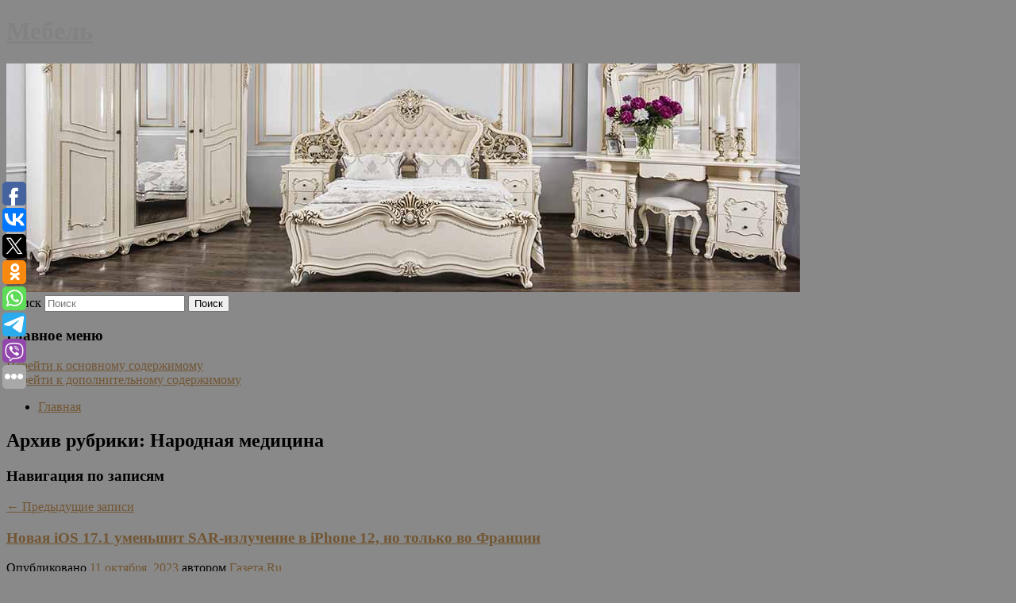

--- FILE ---
content_type: text/html; charset=UTF-8
request_url: https://mebelpenza-nn.ru/category/narodnaya-medicina/
body_size: 13716
content:
<!DOCTYPE html>
<!--[if IE 6]>
<html id="ie6" lang="ru-RU">
<![endif]-->
<!--[if IE 7]>
<html id="ie7" lang="ru-RU">
<![endif]-->
<!--[if IE 8]>
<html id="ie8" lang="ru-RU">
<![endif]-->
<!--[if !(IE 6) & !(IE 7) & !(IE 8)]><!-->
<html lang="ru-RU">
<!--<![endif]-->
<head>
<meta charset="UTF-8" />
<meta name="viewport" content="width=device-width" />
<title>
Народная медицина | Мебель	</title>
<link rel="profile" href="http://gmpg.org/xfn/11" />
<link rel="stylesheet" type="text/css" media="all" href="https://mebelpenza-nn.ru/wp-content/themes/twentyeleven/style.css" />
<link rel="pingback" href="https://mebelpenza-nn.ru/xmlrpc.php">
<!--[if lt IE 9]>
<script src="https://mebelpenza-nn.ru/wp-content/themes/twentyeleven/js/html5.js" type="text/javascript"></script>
<![endif]-->
<meta name='robots' content='max-image-preview:large' />
	<style>img:is([sizes="auto" i], [sizes^="auto," i]) { contain-intrinsic-size: 3000px 1500px }</style>
	<link rel="alternate" type="application/rss+xml" title="Мебель &raquo; Лента" href="https://mebelpenza-nn.ru/feed/" />
<link rel="alternate" type="application/rss+xml" title="Мебель &raquo; Лента рубрики Народная медицина" href="https://mebelpenza-nn.ru/category/narodnaya-medicina/feed/" />
<script type="text/javascript">
/* <![CDATA[ */
window._wpemojiSettings = {"baseUrl":"https:\/\/s.w.org\/images\/core\/emoji\/16.0.1\/72x72\/","ext":".png","svgUrl":"https:\/\/s.w.org\/images\/core\/emoji\/16.0.1\/svg\/","svgExt":".svg","source":{"concatemoji":"https:\/\/mebelpenza-nn.ru\/wp-includes\/js\/wp-emoji-release.min.js?ver=6.8.3"}};
/*! This file is auto-generated */
!function(s,n){var o,i,e;function c(e){try{var t={supportTests:e,timestamp:(new Date).valueOf()};sessionStorage.setItem(o,JSON.stringify(t))}catch(e){}}function p(e,t,n){e.clearRect(0,0,e.canvas.width,e.canvas.height),e.fillText(t,0,0);var t=new Uint32Array(e.getImageData(0,0,e.canvas.width,e.canvas.height).data),a=(e.clearRect(0,0,e.canvas.width,e.canvas.height),e.fillText(n,0,0),new Uint32Array(e.getImageData(0,0,e.canvas.width,e.canvas.height).data));return t.every(function(e,t){return e===a[t]})}function u(e,t){e.clearRect(0,0,e.canvas.width,e.canvas.height),e.fillText(t,0,0);for(var n=e.getImageData(16,16,1,1),a=0;a<n.data.length;a++)if(0!==n.data[a])return!1;return!0}function f(e,t,n,a){switch(t){case"flag":return n(e,"\ud83c\udff3\ufe0f\u200d\u26a7\ufe0f","\ud83c\udff3\ufe0f\u200b\u26a7\ufe0f")?!1:!n(e,"\ud83c\udde8\ud83c\uddf6","\ud83c\udde8\u200b\ud83c\uddf6")&&!n(e,"\ud83c\udff4\udb40\udc67\udb40\udc62\udb40\udc65\udb40\udc6e\udb40\udc67\udb40\udc7f","\ud83c\udff4\u200b\udb40\udc67\u200b\udb40\udc62\u200b\udb40\udc65\u200b\udb40\udc6e\u200b\udb40\udc67\u200b\udb40\udc7f");case"emoji":return!a(e,"\ud83e\udedf")}return!1}function g(e,t,n,a){var r="undefined"!=typeof WorkerGlobalScope&&self instanceof WorkerGlobalScope?new OffscreenCanvas(300,150):s.createElement("canvas"),o=r.getContext("2d",{willReadFrequently:!0}),i=(o.textBaseline="top",o.font="600 32px Arial",{});return e.forEach(function(e){i[e]=t(o,e,n,a)}),i}function t(e){var t=s.createElement("script");t.src=e,t.defer=!0,s.head.appendChild(t)}"undefined"!=typeof Promise&&(o="wpEmojiSettingsSupports",i=["flag","emoji"],n.supports={everything:!0,everythingExceptFlag:!0},e=new Promise(function(e){s.addEventListener("DOMContentLoaded",e,{once:!0})}),new Promise(function(t){var n=function(){try{var e=JSON.parse(sessionStorage.getItem(o));if("object"==typeof e&&"number"==typeof e.timestamp&&(new Date).valueOf()<e.timestamp+604800&&"object"==typeof e.supportTests)return e.supportTests}catch(e){}return null}();if(!n){if("undefined"!=typeof Worker&&"undefined"!=typeof OffscreenCanvas&&"undefined"!=typeof URL&&URL.createObjectURL&&"undefined"!=typeof Blob)try{var e="postMessage("+g.toString()+"("+[JSON.stringify(i),f.toString(),p.toString(),u.toString()].join(",")+"));",a=new Blob([e],{type:"text/javascript"}),r=new Worker(URL.createObjectURL(a),{name:"wpTestEmojiSupports"});return void(r.onmessage=function(e){c(n=e.data),r.terminate(),t(n)})}catch(e){}c(n=g(i,f,p,u))}t(n)}).then(function(e){for(var t in e)n.supports[t]=e[t],n.supports.everything=n.supports.everything&&n.supports[t],"flag"!==t&&(n.supports.everythingExceptFlag=n.supports.everythingExceptFlag&&n.supports[t]);n.supports.everythingExceptFlag=n.supports.everythingExceptFlag&&!n.supports.flag,n.DOMReady=!1,n.readyCallback=function(){n.DOMReady=!0}}).then(function(){return e}).then(function(){var e;n.supports.everything||(n.readyCallback(),(e=n.source||{}).concatemoji?t(e.concatemoji):e.wpemoji&&e.twemoji&&(t(e.twemoji),t(e.wpemoji)))}))}((window,document),window._wpemojiSettings);
/* ]]> */
</script>
<style id='wp-emoji-styles-inline-css' type='text/css'>

	img.wp-smiley, img.emoji {
		display: inline !important;
		border: none !important;
		box-shadow: none !important;
		height: 1em !important;
		width: 1em !important;
		margin: 0 0.07em !important;
		vertical-align: -0.1em !important;
		background: none !important;
		padding: 0 !important;
	}
</style>
<link rel='stylesheet' id='wp-block-library-css' href='https://mebelpenza-nn.ru/wp-includes/css/dist/block-library/style.min.css?ver=6.8.3' type='text/css' media='all' />
<style id='wp-block-library-theme-inline-css' type='text/css'>
.wp-block-audio :where(figcaption){color:#555;font-size:13px;text-align:center}.is-dark-theme .wp-block-audio :where(figcaption){color:#ffffffa6}.wp-block-audio{margin:0 0 1em}.wp-block-code{border:1px solid #ccc;border-radius:4px;font-family:Menlo,Consolas,monaco,monospace;padding:.8em 1em}.wp-block-embed :where(figcaption){color:#555;font-size:13px;text-align:center}.is-dark-theme .wp-block-embed :where(figcaption){color:#ffffffa6}.wp-block-embed{margin:0 0 1em}.blocks-gallery-caption{color:#555;font-size:13px;text-align:center}.is-dark-theme .blocks-gallery-caption{color:#ffffffa6}:root :where(.wp-block-image figcaption){color:#555;font-size:13px;text-align:center}.is-dark-theme :root :where(.wp-block-image figcaption){color:#ffffffa6}.wp-block-image{margin:0 0 1em}.wp-block-pullquote{border-bottom:4px solid;border-top:4px solid;color:currentColor;margin-bottom:1.75em}.wp-block-pullquote cite,.wp-block-pullquote footer,.wp-block-pullquote__citation{color:currentColor;font-size:.8125em;font-style:normal;text-transform:uppercase}.wp-block-quote{border-left:.25em solid;margin:0 0 1.75em;padding-left:1em}.wp-block-quote cite,.wp-block-quote footer{color:currentColor;font-size:.8125em;font-style:normal;position:relative}.wp-block-quote:where(.has-text-align-right){border-left:none;border-right:.25em solid;padding-left:0;padding-right:1em}.wp-block-quote:where(.has-text-align-center){border:none;padding-left:0}.wp-block-quote.is-large,.wp-block-quote.is-style-large,.wp-block-quote:where(.is-style-plain){border:none}.wp-block-search .wp-block-search__label{font-weight:700}.wp-block-search__button{border:1px solid #ccc;padding:.375em .625em}:where(.wp-block-group.has-background){padding:1.25em 2.375em}.wp-block-separator.has-css-opacity{opacity:.4}.wp-block-separator{border:none;border-bottom:2px solid;margin-left:auto;margin-right:auto}.wp-block-separator.has-alpha-channel-opacity{opacity:1}.wp-block-separator:not(.is-style-wide):not(.is-style-dots){width:100px}.wp-block-separator.has-background:not(.is-style-dots){border-bottom:none;height:1px}.wp-block-separator.has-background:not(.is-style-wide):not(.is-style-dots){height:2px}.wp-block-table{margin:0 0 1em}.wp-block-table td,.wp-block-table th{word-break:normal}.wp-block-table :where(figcaption){color:#555;font-size:13px;text-align:center}.is-dark-theme .wp-block-table :where(figcaption){color:#ffffffa6}.wp-block-video :where(figcaption){color:#555;font-size:13px;text-align:center}.is-dark-theme .wp-block-video :where(figcaption){color:#ffffffa6}.wp-block-video{margin:0 0 1em}:root :where(.wp-block-template-part.has-background){margin-bottom:0;margin-top:0;padding:1.25em 2.375em}
</style>
<style id='classic-theme-styles-inline-css' type='text/css'>
/*! This file is auto-generated */
.wp-block-button__link{color:#fff;background-color:#32373c;border-radius:9999px;box-shadow:none;text-decoration:none;padding:calc(.667em + 2px) calc(1.333em + 2px);font-size:1.125em}.wp-block-file__button{background:#32373c;color:#fff;text-decoration:none}
</style>
<style id='global-styles-inline-css' type='text/css'>
:root{--wp--preset--aspect-ratio--square: 1;--wp--preset--aspect-ratio--4-3: 4/3;--wp--preset--aspect-ratio--3-4: 3/4;--wp--preset--aspect-ratio--3-2: 3/2;--wp--preset--aspect-ratio--2-3: 2/3;--wp--preset--aspect-ratio--16-9: 16/9;--wp--preset--aspect-ratio--9-16: 9/16;--wp--preset--color--black: #000;--wp--preset--color--cyan-bluish-gray: #abb8c3;--wp--preset--color--white: #fff;--wp--preset--color--pale-pink: #f78da7;--wp--preset--color--vivid-red: #cf2e2e;--wp--preset--color--luminous-vivid-orange: #ff6900;--wp--preset--color--luminous-vivid-amber: #fcb900;--wp--preset--color--light-green-cyan: #7bdcb5;--wp--preset--color--vivid-green-cyan: #00d084;--wp--preset--color--pale-cyan-blue: #8ed1fc;--wp--preset--color--vivid-cyan-blue: #0693e3;--wp--preset--color--vivid-purple: #9b51e0;--wp--preset--color--blue: #1982d1;--wp--preset--color--dark-gray: #373737;--wp--preset--color--medium-gray: #666;--wp--preset--color--light-gray: #e2e2e2;--wp--preset--gradient--vivid-cyan-blue-to-vivid-purple: linear-gradient(135deg,rgba(6,147,227,1) 0%,rgb(155,81,224) 100%);--wp--preset--gradient--light-green-cyan-to-vivid-green-cyan: linear-gradient(135deg,rgb(122,220,180) 0%,rgb(0,208,130) 100%);--wp--preset--gradient--luminous-vivid-amber-to-luminous-vivid-orange: linear-gradient(135deg,rgba(252,185,0,1) 0%,rgba(255,105,0,1) 100%);--wp--preset--gradient--luminous-vivid-orange-to-vivid-red: linear-gradient(135deg,rgba(255,105,0,1) 0%,rgb(207,46,46) 100%);--wp--preset--gradient--very-light-gray-to-cyan-bluish-gray: linear-gradient(135deg,rgb(238,238,238) 0%,rgb(169,184,195) 100%);--wp--preset--gradient--cool-to-warm-spectrum: linear-gradient(135deg,rgb(74,234,220) 0%,rgb(151,120,209) 20%,rgb(207,42,186) 40%,rgb(238,44,130) 60%,rgb(251,105,98) 80%,rgb(254,248,76) 100%);--wp--preset--gradient--blush-light-purple: linear-gradient(135deg,rgb(255,206,236) 0%,rgb(152,150,240) 100%);--wp--preset--gradient--blush-bordeaux: linear-gradient(135deg,rgb(254,205,165) 0%,rgb(254,45,45) 50%,rgb(107,0,62) 100%);--wp--preset--gradient--luminous-dusk: linear-gradient(135deg,rgb(255,203,112) 0%,rgb(199,81,192) 50%,rgb(65,88,208) 100%);--wp--preset--gradient--pale-ocean: linear-gradient(135deg,rgb(255,245,203) 0%,rgb(182,227,212) 50%,rgb(51,167,181) 100%);--wp--preset--gradient--electric-grass: linear-gradient(135deg,rgb(202,248,128) 0%,rgb(113,206,126) 100%);--wp--preset--gradient--midnight: linear-gradient(135deg,rgb(2,3,129) 0%,rgb(40,116,252) 100%);--wp--preset--font-size--small: 13px;--wp--preset--font-size--medium: 20px;--wp--preset--font-size--large: 36px;--wp--preset--font-size--x-large: 42px;--wp--preset--spacing--20: 0.44rem;--wp--preset--spacing--30: 0.67rem;--wp--preset--spacing--40: 1rem;--wp--preset--spacing--50: 1.5rem;--wp--preset--spacing--60: 2.25rem;--wp--preset--spacing--70: 3.38rem;--wp--preset--spacing--80: 5.06rem;--wp--preset--shadow--natural: 6px 6px 9px rgba(0, 0, 0, 0.2);--wp--preset--shadow--deep: 12px 12px 50px rgba(0, 0, 0, 0.4);--wp--preset--shadow--sharp: 6px 6px 0px rgba(0, 0, 0, 0.2);--wp--preset--shadow--outlined: 6px 6px 0px -3px rgba(255, 255, 255, 1), 6px 6px rgba(0, 0, 0, 1);--wp--preset--shadow--crisp: 6px 6px 0px rgba(0, 0, 0, 1);}:where(.is-layout-flex){gap: 0.5em;}:where(.is-layout-grid){gap: 0.5em;}body .is-layout-flex{display: flex;}.is-layout-flex{flex-wrap: wrap;align-items: center;}.is-layout-flex > :is(*, div){margin: 0;}body .is-layout-grid{display: grid;}.is-layout-grid > :is(*, div){margin: 0;}:where(.wp-block-columns.is-layout-flex){gap: 2em;}:where(.wp-block-columns.is-layout-grid){gap: 2em;}:where(.wp-block-post-template.is-layout-flex){gap: 1.25em;}:where(.wp-block-post-template.is-layout-grid){gap: 1.25em;}.has-black-color{color: var(--wp--preset--color--black) !important;}.has-cyan-bluish-gray-color{color: var(--wp--preset--color--cyan-bluish-gray) !important;}.has-white-color{color: var(--wp--preset--color--white) !important;}.has-pale-pink-color{color: var(--wp--preset--color--pale-pink) !important;}.has-vivid-red-color{color: var(--wp--preset--color--vivid-red) !important;}.has-luminous-vivid-orange-color{color: var(--wp--preset--color--luminous-vivid-orange) !important;}.has-luminous-vivid-amber-color{color: var(--wp--preset--color--luminous-vivid-amber) !important;}.has-light-green-cyan-color{color: var(--wp--preset--color--light-green-cyan) !important;}.has-vivid-green-cyan-color{color: var(--wp--preset--color--vivid-green-cyan) !important;}.has-pale-cyan-blue-color{color: var(--wp--preset--color--pale-cyan-blue) !important;}.has-vivid-cyan-blue-color{color: var(--wp--preset--color--vivid-cyan-blue) !important;}.has-vivid-purple-color{color: var(--wp--preset--color--vivid-purple) !important;}.has-black-background-color{background-color: var(--wp--preset--color--black) !important;}.has-cyan-bluish-gray-background-color{background-color: var(--wp--preset--color--cyan-bluish-gray) !important;}.has-white-background-color{background-color: var(--wp--preset--color--white) !important;}.has-pale-pink-background-color{background-color: var(--wp--preset--color--pale-pink) !important;}.has-vivid-red-background-color{background-color: var(--wp--preset--color--vivid-red) !important;}.has-luminous-vivid-orange-background-color{background-color: var(--wp--preset--color--luminous-vivid-orange) !important;}.has-luminous-vivid-amber-background-color{background-color: var(--wp--preset--color--luminous-vivid-amber) !important;}.has-light-green-cyan-background-color{background-color: var(--wp--preset--color--light-green-cyan) !important;}.has-vivid-green-cyan-background-color{background-color: var(--wp--preset--color--vivid-green-cyan) !important;}.has-pale-cyan-blue-background-color{background-color: var(--wp--preset--color--pale-cyan-blue) !important;}.has-vivid-cyan-blue-background-color{background-color: var(--wp--preset--color--vivid-cyan-blue) !important;}.has-vivid-purple-background-color{background-color: var(--wp--preset--color--vivid-purple) !important;}.has-black-border-color{border-color: var(--wp--preset--color--black) !important;}.has-cyan-bluish-gray-border-color{border-color: var(--wp--preset--color--cyan-bluish-gray) !important;}.has-white-border-color{border-color: var(--wp--preset--color--white) !important;}.has-pale-pink-border-color{border-color: var(--wp--preset--color--pale-pink) !important;}.has-vivid-red-border-color{border-color: var(--wp--preset--color--vivid-red) !important;}.has-luminous-vivid-orange-border-color{border-color: var(--wp--preset--color--luminous-vivid-orange) !important;}.has-luminous-vivid-amber-border-color{border-color: var(--wp--preset--color--luminous-vivid-amber) !important;}.has-light-green-cyan-border-color{border-color: var(--wp--preset--color--light-green-cyan) !important;}.has-vivid-green-cyan-border-color{border-color: var(--wp--preset--color--vivid-green-cyan) !important;}.has-pale-cyan-blue-border-color{border-color: var(--wp--preset--color--pale-cyan-blue) !important;}.has-vivid-cyan-blue-border-color{border-color: var(--wp--preset--color--vivid-cyan-blue) !important;}.has-vivid-purple-border-color{border-color: var(--wp--preset--color--vivid-purple) !important;}.has-vivid-cyan-blue-to-vivid-purple-gradient-background{background: var(--wp--preset--gradient--vivid-cyan-blue-to-vivid-purple) !important;}.has-light-green-cyan-to-vivid-green-cyan-gradient-background{background: var(--wp--preset--gradient--light-green-cyan-to-vivid-green-cyan) !important;}.has-luminous-vivid-amber-to-luminous-vivid-orange-gradient-background{background: var(--wp--preset--gradient--luminous-vivid-amber-to-luminous-vivid-orange) !important;}.has-luminous-vivid-orange-to-vivid-red-gradient-background{background: var(--wp--preset--gradient--luminous-vivid-orange-to-vivid-red) !important;}.has-very-light-gray-to-cyan-bluish-gray-gradient-background{background: var(--wp--preset--gradient--very-light-gray-to-cyan-bluish-gray) !important;}.has-cool-to-warm-spectrum-gradient-background{background: var(--wp--preset--gradient--cool-to-warm-spectrum) !important;}.has-blush-light-purple-gradient-background{background: var(--wp--preset--gradient--blush-light-purple) !important;}.has-blush-bordeaux-gradient-background{background: var(--wp--preset--gradient--blush-bordeaux) !important;}.has-luminous-dusk-gradient-background{background: var(--wp--preset--gradient--luminous-dusk) !important;}.has-pale-ocean-gradient-background{background: var(--wp--preset--gradient--pale-ocean) !important;}.has-electric-grass-gradient-background{background: var(--wp--preset--gradient--electric-grass) !important;}.has-midnight-gradient-background{background: var(--wp--preset--gradient--midnight) !important;}.has-small-font-size{font-size: var(--wp--preset--font-size--small) !important;}.has-medium-font-size{font-size: var(--wp--preset--font-size--medium) !important;}.has-large-font-size{font-size: var(--wp--preset--font-size--large) !important;}.has-x-large-font-size{font-size: var(--wp--preset--font-size--x-large) !important;}
:where(.wp-block-post-template.is-layout-flex){gap: 1.25em;}:where(.wp-block-post-template.is-layout-grid){gap: 1.25em;}
:where(.wp-block-columns.is-layout-flex){gap: 2em;}:where(.wp-block-columns.is-layout-grid){gap: 2em;}
:root :where(.wp-block-pullquote){font-size: 1.5em;line-height: 1.6;}
</style>
<link rel='stylesheet' id='jquery-smooth-scroll-css' href='https://mebelpenza-nn.ru/wp-content/plugins/jquery-smooth-scroll/css/style.css?ver=6.8.3' type='text/css' media='all' />
<link rel='stylesheet' id='twentyeleven-block-style-css' href='https://mebelpenza-nn.ru/wp-content/themes/twentyeleven/blocks.css?ver=20181230' type='text/css' media='all' />
<script type="text/javascript" src="https://mebelpenza-nn.ru/wp-includes/js/jquery/jquery.min.js?ver=3.7.1" id="jquery-core-js"></script>
<script type="text/javascript" src="https://mebelpenza-nn.ru/wp-includes/js/jquery/jquery-migrate.min.js?ver=3.4.1" id="jquery-migrate-js"></script>
<link rel="https://api.w.org/" href="https://mebelpenza-nn.ru/wp-json/" /><link rel="alternate" title="JSON" type="application/json" href="https://mebelpenza-nn.ru/wp-json/wp/v2/categories/37" /><link rel="EditURI" type="application/rsd+xml" title="RSD" href="https://mebelpenza-nn.ru/xmlrpc.php?rsd" />
<meta name="generator" content="WordPress 6.8.3" />
<!-- MagenetMonetization V: 1.0.29.2--><!-- MagenetMonetization 1 --><!-- MagenetMonetization 1.1 --><script type="text/javascript">
	window._wp_rp_static_base_url = 'https://wprp.zemanta.com/static/';
	window._wp_rp_wp_ajax_url = "https://mebelpenza-nn.ru/wp-admin/admin-ajax.php";
	window._wp_rp_plugin_version = '3.6.4';
	window._wp_rp_post_id = '8776';
	window._wp_rp_num_rel_posts = '9';
	window._wp_rp_thumbnails = true;
	window._wp_rp_post_title = '%D0%9D%D0%BE%D0%B2%D0%B0%D1%8F+iOS%C2%A017.1%C2%A0%D1%83%D0%BC%D0%B5%D0%BD%D1%8C%D1%88%D0%B8%D1%82+SAR-%D0%B8%D0%B7%D0%BB%D1%83%D1%87%D0%B5%D0%BD%D0%B8%D0%B5+%D0%B2%C2%A0iPhone+12%2C+%D0%BD%D0%BE%C2%A0%D1%82%D0%BE%D0%BB%D1%8C%D0%BA%D0%BE+%D0%B2%D0%BE%C2%A0%D0%A4%D1%80%D0%B0%D0%BD%D1%86%D0%B8%D0%B8';
	window._wp_rp_post_tags = [];
	window._wp_rp_promoted_content = true;
</script>
<link rel="stylesheet" href="https://mebelpenza-nn.ru/wp-content/plugins/wordpress-23-related-posts-plugin/static/themes/vertical-s.css?version=3.6.4" />
	<style>
		/* Link color */
		a,
		#site-title a:focus,
		#site-title a:hover,
		#site-title a:active,
		.entry-title a:hover,
		.entry-title a:focus,
		.entry-title a:active,
		.widget_twentyeleven_ephemera .comments-link a:hover,
		section.recent-posts .other-recent-posts a[rel="bookmark"]:hover,
		section.recent-posts .other-recent-posts .comments-link a:hover,
		.format-image footer.entry-meta a:hover,
		#site-generator a:hover {
			color: #725633;
		}
		section.recent-posts .other-recent-posts .comments-link a:hover {
			border-color: #725633;
		}
		article.feature-image.small .entry-summary p a:hover,
		.entry-header .comments-link a:hover,
		.entry-header .comments-link a:focus,
		.entry-header .comments-link a:active,
		.feature-slider a.active {
			background-color: #725633;
		}
	</style>
			<style type="text/css" id="twentyeleven-header-css">
				#site-title a,
		#site-description {
			color: #828282;
		}
		</style>
		<style type="text/css" id="custom-background-css">
body.custom-background { background-color: #898989; }
</style>
	</head>

<body class="archive category category-narodnaya-medicina category-37 custom-background wp-embed-responsive wp-theme-twentyeleven two-column left-sidebar">
<div id="page" class="hfeed">
	<header id="branding" role="banner">
			<hgroup>
				<h1 id="site-title"><span><a href="https://mebelpenza-nn.ru/" rel="home">Мебель</a></span></h1>
				<h2 id="site-description"></h2>
			</hgroup>

						<a href="https://mebelpenza-nn.ru/">
									<img src="https://mebelpenza-nn.ru/wp-content/uploads/2021/05/апоаропро.jpg" width="1000" height="288" alt="Мебель" />
							</a>
			
									<form method="get" id="searchform" action="https://mebelpenza-nn.ru/">
		<label for="s" class="assistive-text">Поиск</label>
		<input type="text" class="field" name="s" id="s" placeholder="Поиск" />
		<input type="submit" class="submit" name="submit" id="searchsubmit" value="Поиск" />
	</form>
			
			<nav id="access" role="navigation">
				<h3 class="assistive-text">Главное меню</h3>
								<div class="skip-link"><a class="assistive-text" href="#content">Перейти к основному содержимому</a></div>
									<div class="skip-link"><a class="assistive-text" href="#secondary">Перейти к дополнительному содержимому</a></div>
												<div class="menu"><ul>
<li ><a href="https://mebelpenza-nn.ru/">Главная</a></li></ul></div>
			</nav><!-- #access -->
	</header><!-- #branding -->


	<div id="main">
		
 
<div align="center"></div>
		<section id="primary">
			<div id="content" role="main">

			
				<header class="page-header">
					<h1 class="page-title">
					Архив рубрики: <span>Народная медицина</span>					</h1>

									</header>

							<nav id="nav-above">
				<h3 class="assistive-text">Навигация по записям</h3>
				<div class="nav-previous"><a href="https://mebelpenza-nn.ru/category/narodnaya-medicina/page/2/" ><span class="meta-nav">&larr;</span> Предыдущие записи</a></div>
				<div class="nav-next"></div>
			</nav><!-- #nav-above -->
			
								
					
	<article id="post-8776" class="post-8776 post type-post status-publish format-standard hentry category-narodnaya-medicina">
		<header class="entry-header">
						<h1 class="entry-title"><a href="https://mebelpenza-nn.ru/novaya-ios-17-1-umenshit-sar-izluchenie-v-iphone-12-no-tolko-vo-francii/" rel="bookmark">Новая iOS 17.1 уменьшит SAR-излучение в iPhone 12, но только во Франции</a></h1>
			
						<div class="entry-meta">
				<span class="sep">Опубликовано </span><a href="https://mebelpenza-nn.ru/novaya-ios-17-1-umenshit-sar-izluchenie-v-iphone-12-no-tolko-vo-francii/" title="7:48 дп" rel="bookmark"><time class="entry-date" datetime="2023-10-11T07:48:53+00:00">11 октября, 2023</time></a><span class="by-author"> <span class="sep"> автором </span> <span class="author vcard"><a class="url fn n" href="https://mebelpenza-nn.ru/author/gazeta-ru/" title="Посмотреть все записи автора Газета.Ru" rel="author">Газета.Ru</a></span></span>			</div><!-- .entry-meta -->
			
					</header><!-- .entry-header -->

				<div class="entry-content">
			Apple заявила, что готовящееся к выходу обновление iOS 17.1 снизит уровень излучения SAR в iPhone 12. Об этом говорится на сайте поддержки компании.					</div><!-- .entry-content -->
		
		<footer class="entry-meta">
													<span class="cat-links">
					<span class="entry-utility-prep entry-utility-prep-cat-links">Рубрика:</span> <a href="https://mebelpenza-nn.ru/category/narodnaya-medicina/" rel="category tag">Народная медицина</a>			</span>
																	
			
					</footer><!-- .entry-meta -->
	</article><!-- #post-8776 -->

				
					
	<article id="post-8778" class="post-8778 post type-post status-publish format-standard hentry category-narodnaya-medicina">
		<header class="entry-header">
						<h1 class="entry-title"><a href="https://mebelpenza-nn.ru/voz-vazhno-peresmotret-otnoshenie-k-igloukalyvaniyu/" rel="bookmark">ВОЗ: важно пересмотреть отношение к иглоукалыванию</a></h1>
			
						<div class="entry-meta">
				<span class="sep">Опубликовано </span><a href="https://mebelpenza-nn.ru/voz-vazhno-peresmotret-otnoshenie-k-igloukalyvaniyu/" title="3:12 пп" rel="bookmark"><time class="entry-date" datetime="2023-08-30T15:12:55+00:00">30 августа, 2023</time></a><span class="by-author"> <span class="sep"> автором </span> <span class="author vcard"><a class="url fn n" href="https://mebelpenza-nn.ru/author/nacionalnaya-sluzhba-novostej/" title="Посмотреть все записи автора Национальная Служба Новостей" rel="author">Национальная Служба Новостей</a></span></span>			</div><!-- .entry-meta -->
			
					</header><!-- .entry-header -->

				<div class="entry-content">
			Необходимо пересмотреть отношение к альтернативной медицине.					</div><!-- .entry-content -->
		
		<footer class="entry-meta">
													<span class="cat-links">
					<span class="entry-utility-prep entry-utility-prep-cat-links">Рубрика:</span> <a href="https://mebelpenza-nn.ru/category/narodnaya-medicina/" rel="category tag">Народная медицина</a>			</span>
																	
			
					</footer><!-- .entry-meta -->
	</article><!-- #post-8778 -->

				
					
	<article id="post-8780" class="post-8780 post type-post status-publish format-standard hentry category-narodnaya-medicina">
		<header class="entry-header">
						<h1 class="entry-title"><a href="https://mebelpenza-nn.ru/polza-i-vred-rastoropshi-dlya-zdorovya-tak-li-polezna-rastoropsha-kak-prinyato-schitat-i-komu-ona-protivopokazana/" rel="bookmark">Польза и вред расторопши для здоровья. Так ли полезна расторопша, как принято считать, и кому она противопоказана?</a></h1>
			
						<div class="entry-meta">
				<span class="sep">Опубликовано </span><a href="https://mebelpenza-nn.ru/polza-i-vred-rastoropshi-dlya-zdorovya-tak-li-polezna-rastoropsha-kak-prinyato-schitat-i-komu-ona-protivopokazana/" title="4:27 дп" rel="bookmark"><time class="entry-date" datetime="2023-08-29T04:27:01+00:00">29 августа, 2023</time></a><span class="by-author"> <span class="sep"> автором </span> <span class="author vcard"><a class="url fn n" href="https://mebelpenza-nn.ru/author/lenta-ru/" title="Посмотреть все записи автора Lenta.ru" rel="author">Lenta.ru</a></span></span>			</div><!-- .entry-meta -->
			
					</header><!-- .entry-header -->

				<div class="entry-content">
			Расторопша — одно из самых популярных известных на сегодняшний день растений.					</div><!-- .entry-content -->
		
		<footer class="entry-meta">
													<span class="cat-links">
					<span class="entry-utility-prep entry-utility-prep-cat-links">Рубрика:</span> <a href="https://mebelpenza-nn.ru/category/narodnaya-medicina/" rel="category tag">Народная медицина</a>			</span>
																	
			
					</footer><!-- .entry-meta -->
	</article><!-- #post-8780 -->

				
					
	<article id="post-8782" class="post-8782 post type-post status-publish format-standard hentry category-narodnaya-medicina">
		<header class="entry-header">
						<h1 class="entry-title"><a href="https://mebelpenza-nn.ru/kakie-poleznye-svojstva-i-kakie-protivopokazaniya-est-u-semyan-lna/" rel="bookmark">Какие полезные свойства и какие противопоказания есть у семян льна?</a></h1>
			
						<div class="entry-meta">
				<span class="sep">Опубликовано </span><a href="https://mebelpenza-nn.ru/kakie-poleznye-svojstva-i-kakie-protivopokazaniya-est-u-semyan-lna/" title="9:20 пп" rel="bookmark"><time class="entry-date" datetime="2023-08-28T21:20:52+00:00">28 августа, 2023</time></a><span class="by-author"> <span class="sep"> автором </span> <span class="author vcard"><a class="url fn n" href="https://mebelpenza-nn.ru/author/lenta-ru/" title="Посмотреть все записи автора Lenta.ru" rel="author">Lenta.ru</a></span></span>			</div><!-- .entry-meta -->
			
					</header><!-- .entry-header -->

				<div class="entry-content">
			Льняные семена попали на территорию России еще в X–XI веках.					</div><!-- .entry-content -->
		
		<footer class="entry-meta">
													<span class="cat-links">
					<span class="entry-utility-prep entry-utility-prep-cat-links">Рубрика:</span> <a href="https://mebelpenza-nn.ru/category/narodnaya-medicina/" rel="category tag">Народная медицина</a>			</span>
																	
			
					</footer><!-- .entry-meta -->
	</article><!-- #post-8782 -->

				
					
	<article id="post-8784" class="post-8784 post type-post status-publish format-standard hentry category-narodnaya-medicina">
		<header class="entry-header">
						<h1 class="entry-title"><a href="https://mebelpenza-nn.ru/10-narodnyx-sredstv-poleznyx-pri-povyshennom-arterialnom-davlenii/" rel="bookmark">10 народных средств, полезных при повышенном артериальном давлении</a></h1>
			
						<div class="entry-meta">
				<span class="sep">Опубликовано </span><a href="https://mebelpenza-nn.ru/10-narodnyx-sredstv-poleznyx-pri-povyshennom-arterialnom-davlenii/" title="6:28 дп" rel="bookmark"><time class="entry-date" datetime="2023-08-28T06:28:18+00:00">28 августа, 2023</time></a><span class="by-author"> <span class="sep"> автором </span> <span class="author vcard"><a class="url fn n" href="https://mebelpenza-nn.ru/author/7dach-ru/" title="Посмотреть все записи автора 7dach.ru" rel="author">7dach.ru</a></span></span>			</div><!-- .entry-meta -->
			
					</header><!-- .entry-header -->

				<div class="entry-content">
			Без соответствующего лечения недуг прогрессирует и может привести к тяжелым последствиям.					</div><!-- .entry-content -->
		
		<footer class="entry-meta">
													<span class="cat-links">
					<span class="entry-utility-prep entry-utility-prep-cat-links">Рубрика:</span> <a href="https://mebelpenza-nn.ru/category/narodnaya-medicina/" rel="category tag">Народная медицина</a>			</span>
																	
			
					</footer><!-- .entry-meta -->
	</article><!-- #post-8784 -->

				
					
	<article id="post-8786" class="post-8786 post type-post status-publish format-standard hentry category-narodnaya-medicina">
		<header class="entry-header">
						<h1 class="entry-title"><a href="https://mebelpenza-nn.ru/balzam-zvezdochka-varianty-primeneniya/" rel="bookmark">Бальзам «Звездочка»: варианты применения</a></h1>
			
						<div class="entry-meta">
				<span class="sep">Опубликовано </span><a href="https://mebelpenza-nn.ru/balzam-zvezdochka-varianty-primeneniya/" title="5:49 дп" rel="bookmark"><time class="entry-date" datetime="2023-08-13T05:49:22+00:00">13 августа, 2023</time></a><span class="by-author"> <span class="sep"> автором </span> <span class="author vcard"><a class="url fn n" href="https://mebelpenza-nn.ru/author/rambler/" title="Посмотреть все записи автора Рамблер" rel="author">Рамблер</a></span></span>			</div><!-- .entry-meta -->
			
					</header><!-- .entry-header -->

				<div class="entry-content">
			С момента своего появления бальзам «Звездочка» завоевал популярность как средство от насморка.					</div><!-- .entry-content -->
		
		<footer class="entry-meta">
													<span class="cat-links">
					<span class="entry-utility-prep entry-utility-prep-cat-links">Рубрика:</span> <a href="https://mebelpenza-nn.ru/category/narodnaya-medicina/" rel="category tag">Народная медицина</a>			</span>
																	
			
					</footer><!-- .entry-meta -->
	</article><!-- #post-8786 -->

				
					
	<article id="post-8788" class="post-8788 post type-post status-publish format-standard hentry category-narodnaya-medicina">
		<header class="entry-header">
						<h1 class="entry-title"><a href="https://mebelpenza-nn.ru/nastoj-lavrovogo-lista-natoshhak-preimushhestva-ispolzovaniya/" rel="bookmark">Настой лаврового листа натощак: преимущества использования</a></h1>
			
						<div class="entry-meta">
				<span class="sep">Опубликовано </span><a href="https://mebelpenza-nn.ru/nastoj-lavrovogo-lista-natoshhak-preimushhestva-ispolzovaniya/" title="3:04 пп" rel="bookmark"><time class="entry-date" datetime="2023-07-12T15:04:00+00:00">12 июля, 2023</time></a><span class="by-author"> <span class="sep"> автором </span> <span class="author vcard"><a class="url fn n" href="https://mebelpenza-nn.ru/author/inc-news/" title="Посмотреть все записи автора Inc-News" rel="author">Inc-News</a></span></span>			</div><!-- .entry-meta -->
			
					</header><!-- .entry-header -->

				<div class="entry-content">
			Наверняка вы использовали лавровый лист на кухне в качестве приправы.					</div><!-- .entry-content -->
		
		<footer class="entry-meta">
													<span class="cat-links">
					<span class="entry-utility-prep entry-utility-prep-cat-links">Рубрика:</span> <a href="https://mebelpenza-nn.ru/category/narodnaya-medicina/" rel="category tag">Народная медицина</a>			</span>
																	
			
					</footer><!-- .entry-meta -->
	</article><!-- #post-8788 -->

				
					
	<article id="post-8790" class="post-8790 post type-post status-publish format-standard hentry category-narodnaya-medicina">
		<header class="entry-header">
						<h1 class="entry-title"><a href="https://mebelpenza-nn.ru/5-opasnyx-sovetov-po-lecheniyu-nasmorka-narodnymi-sredstvami/" rel="bookmark">5 опасных советов по лечению насморка народными средствами</a></h1>
			
						<div class="entry-meta">
				<span class="sep">Опубликовано </span><a href="https://mebelpenza-nn.ru/5-opasnyx-sovetov-po-lecheniyu-nasmorka-narodnymi-sredstvami/" title="1:36 пп" rel="bookmark"><time class="entry-date" datetime="2023-06-29T13:36:54+00:00">29 июня, 2023</time></a><span class="by-author"> <span class="sep"> автором </span> <span class="author vcard"><a class="url fn n" href="https://mebelpenza-nn.ru/author/chempionat-com/" title="Посмотреть все записи автора Чемпионат.com" rel="author">Чемпионат.com</a></span></span>			</div><!-- .entry-meta -->
			
					</header><!-- .entry-header -->

				<div class="entry-content">
			Простые, на первый взгляд, методы не только не принесут пользы, но и могут усугубить проблему.					</div><!-- .entry-content -->
		
		<footer class="entry-meta">
													<span class="cat-links">
					<span class="entry-utility-prep entry-utility-prep-cat-links">Рубрика:</span> <a href="https://mebelpenza-nn.ru/category/narodnaya-medicina/" rel="category tag">Народная медицина</a>			</span>
																	
			
					</footer><!-- .entry-meta -->
	</article><!-- #post-8790 -->

				
					
	<article id="post-8792" class="post-8792 post type-post status-publish format-standard hentry category-narodnaya-medicina">
		<header class="entry-header">
						<h1 class="entry-title"><a href="https://mebelpenza-nn.ru/kak-ostanovit-ikotu/" rel="bookmark">Как остановить икоту</a></h1>
			
						<div class="entry-meta">
				<span class="sep">Опубликовано </span><a href="https://mebelpenza-nn.ru/kak-ostanovit-ikotu/" title="1:25 пп" rel="bookmark"><time class="entry-date" datetime="2023-06-29T13:25:52+00:00">29 июня, 2023</time></a><span class="by-author"> <span class="sep"> автором </span> <span class="author vcard"><a class="url fn n" href="https://mebelpenza-nn.ru/author/rambler/" title="Посмотреть все записи автора Рамблер" rel="author">Рамблер</a></span></span>			</div><!-- .entry-meta -->
			
					</header><!-- .entry-header -->

				<div class="entry-content">
			Как только человек начинает икать, его первая мысль — как перестать.					</div><!-- .entry-content -->
		
		<footer class="entry-meta">
													<span class="cat-links">
					<span class="entry-utility-prep entry-utility-prep-cat-links">Рубрика:</span> <a href="https://mebelpenza-nn.ru/category/narodnaya-medicina/" rel="category tag">Народная медицина</a>			</span>
																	
			
					</footer><!-- .entry-meta -->
	</article><!-- #post-8792 -->

				
					
	<article id="post-8794" class="post-8794 post type-post status-publish format-standard hentry category-narodnaya-medicina">
		<header class="entry-header">
						<h1 class="entry-title"><a href="https://mebelpenza-nn.ru/vrach-nazval-samyj-narodnyj-sposob-lecheniya-gipertonii-kotoryj-neset-bolshe-opasnosti-chem-polzy/" rel="bookmark">Врач назвал самый народный способ лечения гипертонии, который несет больше опасности, чем пользы</a></h1>
			
						<div class="entry-meta">
				<span class="sep">Опубликовано </span><a href="https://mebelpenza-nn.ru/vrach-nazval-samyj-narodnyj-sposob-lecheniya-gipertonii-kotoryj-neset-bolshe-opasnosti-chem-polzy/" title="9:16 пп" rel="bookmark"><time class="entry-date" datetime="2023-06-27T21:16:54+00:00">27 июня, 2023</time></a><span class="by-author"> <span class="sep"> автором </span> <span class="author vcard"><a class="url fn n" href="https://mebelpenza-nn.ru/author/ferra-ru/" title="Посмотреть все записи автора Ferra.ru" rel="author">Ferra.ru</a></span></span>			</div><!-- .entry-meta -->
			
					</header><!-- .entry-header -->

				<div class="entry-content">
			Кардиолог развеял миф о народном способе лечения гипертонии.					</div><!-- .entry-content -->
		
		<footer class="entry-meta">
													<span class="cat-links">
					<span class="entry-utility-prep entry-utility-prep-cat-links">Рубрика:</span> <a href="https://mebelpenza-nn.ru/category/narodnaya-medicina/" rel="category tag">Народная медицина</a>			</span>
																	
			
					</footer><!-- .entry-meta -->
	</article><!-- #post-8794 -->

				
							<nav id="nav-below">
				<h3 class="assistive-text">Навигация по записям</h3>
				<div class="nav-previous"><a href="https://mebelpenza-nn.ru/category/narodnaya-medicina/page/2/" ><span class="meta-nav">&larr;</span> Предыдущие записи</a></div>
				<div class="nav-next"></div>
			</nav><!-- #nav-above -->
			
			
			</div><!-- #content -->
		</section><!-- #primary -->

<!-- MagenetMonetization 4 -->		<div id="secondary" class="widget-area" role="complementary">
			<!-- MagenetMonetization 5 --><aside id="execphp-2" class="widget widget_execphp">			<div class="execphpwidget"><noindex><div align="center"></div></noindex>

</div>
		</aside><!-- MagenetMonetization 5 --><aside id="calendar-2" class="widget widget_calendar"><div id="calendar_wrap" class="calendar_wrap"><table id="wp-calendar" class="wp-calendar-table">
	<caption>Январь 2026</caption>
	<thead>
	<tr>
		<th scope="col" aria-label="Понедельник">Пн</th>
		<th scope="col" aria-label="Вторник">Вт</th>
		<th scope="col" aria-label="Среда">Ср</th>
		<th scope="col" aria-label="Четверг">Чт</th>
		<th scope="col" aria-label="Пятница">Пт</th>
		<th scope="col" aria-label="Суббота">Сб</th>
		<th scope="col" aria-label="Воскресенье">Вс</th>
	</tr>
	</thead>
	<tbody>
	<tr>
		<td colspan="3" class="pad">&nbsp;</td><td>1</td><td>2</td><td><a href="https://mebelpenza-nn.ru/2026/01/03/" aria-label="Записи, опубликованные 03.01.2026">3</a></td><td><a href="https://mebelpenza-nn.ru/2026/01/04/" aria-label="Записи, опубликованные 04.01.2026">4</a></td>
	</tr>
	<tr>
		<td><a href="https://mebelpenza-nn.ru/2026/01/05/" aria-label="Записи, опубликованные 05.01.2026">5</a></td><td><a href="https://mebelpenza-nn.ru/2026/01/06/" aria-label="Записи, опубликованные 06.01.2026">6</a></td><td>7</td><td>8</td><td>9</td><td><a href="https://mebelpenza-nn.ru/2026/01/10/" aria-label="Записи, опубликованные 10.01.2026">10</a></td><td><a href="https://mebelpenza-nn.ru/2026/01/11/" aria-label="Записи, опубликованные 11.01.2026">11</a></td>
	</tr>
	<tr>
		<td><a href="https://mebelpenza-nn.ru/2026/01/12/" aria-label="Записи, опубликованные 12.01.2026">12</a></td><td>13</td><td>14</td><td>15</td><td>16</td><td>17</td><td id="today">18</td>
	</tr>
	<tr>
		<td>19</td><td>20</td><td>21</td><td>22</td><td>23</td><td>24</td><td>25</td>
	</tr>
	<tr>
		<td>26</td><td>27</td><td>28</td><td>29</td><td>30</td><td>31</td>
		<td class="pad" colspan="1">&nbsp;</td>
	</tr>
	</tbody>
	</table><nav aria-label="Предыдущий и следующий месяцы" class="wp-calendar-nav">
		<span class="wp-calendar-nav-prev"><a href="https://mebelpenza-nn.ru/2025/12/">&laquo; Дек</a></span>
		<span class="pad">&nbsp;</span>
		<span class="wp-calendar-nav-next">&nbsp;</span>
	</nav></div></aside><!-- MagenetMonetization 5 -->
		<aside id="recent-posts-2" class="widget widget_recent_entries">
		<h3 class="widget-title">Свежие записи</h3>
		<ul>
											<li>
					<a href="https://mebelpenza-nn.ru/zhiteli-rossijskogo-regiona-ostalis-bez-goryachej-vody-i-otopleniya-v-30-gradusnyj-moroz/">Жители российского региона остались без горячей воды и отопления в 30-градусный мороз</a>
									</li>
											<li>
					<a href="https://mebelpenza-nn.ru/v-irane-obyavili-traur-iz-za-gibeli-lyudej-na-protestax/">В Иране объявили траур из-за гибели людей на протестах</a>
									</li>
											<li>
					<a href="https://mebelpenza-nn.ru/v-finlyandii-priznali-pravotu-putina/">В Финляндии признали правоту Путина</a>
									</li>
											<li>
					<a href="https://mebelpenza-nn.ru/tri-evropejskie-strany-otkazalis-pomogat-ukraine-chem-oni-motivirovali-svoe-reshenie/">Три европейские страны отказались помогать Украине. Чем они мотивировали свое решение?</a>
									</li>
											<li>
					<a href="https://mebelpenza-nn.ru/nazvana-podverzhennaya-figure-skinny-fat-kategoriya-lyudej/">Названа подверженная фигуре skinny fat категория людей</a>
									</li>
					</ul>

		</aside><!-- MagenetMonetization 5 --><aside id="archives-2" class="widget widget_archive"><h3 class="widget-title">Архивы</h3>
			<ul>
					<li><a href='https://mebelpenza-nn.ru/2026/01/'>Январь 2026</a></li>
	<li><a href='https://mebelpenza-nn.ru/2025/12/'>Декабрь 2025</a></li>
	<li><a href='https://mebelpenza-nn.ru/2025/11/'>Ноябрь 2025</a></li>
	<li><a href='https://mebelpenza-nn.ru/2025/10/'>Октябрь 2025</a></li>
	<li><a href='https://mebelpenza-nn.ru/2025/09/'>Сентябрь 2025</a></li>
	<li><a href='https://mebelpenza-nn.ru/2025/08/'>Август 2025</a></li>
	<li><a href='https://mebelpenza-nn.ru/2025/07/'>Июль 2025</a></li>
	<li><a href='https://mebelpenza-nn.ru/2025/06/'>Июнь 2025</a></li>
	<li><a href='https://mebelpenza-nn.ru/2025/05/'>Май 2025</a></li>
	<li><a href='https://mebelpenza-nn.ru/2025/04/'>Апрель 2025</a></li>
	<li><a href='https://mebelpenza-nn.ru/2025/03/'>Март 2025</a></li>
	<li><a href='https://mebelpenza-nn.ru/2025/02/'>Февраль 2025</a></li>
	<li><a href='https://mebelpenza-nn.ru/2024/12/'>Декабрь 2024</a></li>
	<li><a href='https://mebelpenza-nn.ru/2024/11/'>Ноябрь 2024</a></li>
	<li><a href='https://mebelpenza-nn.ru/2024/10/'>Октябрь 2024</a></li>
	<li><a href='https://mebelpenza-nn.ru/2024/09/'>Сентябрь 2024</a></li>
	<li><a href='https://mebelpenza-nn.ru/2024/08/'>Август 2024</a></li>
	<li><a href='https://mebelpenza-nn.ru/2024/07/'>Июль 2024</a></li>
	<li><a href='https://mebelpenza-nn.ru/2024/06/'>Июнь 2024</a></li>
	<li><a href='https://mebelpenza-nn.ru/2024/05/'>Май 2024</a></li>
	<li><a href='https://mebelpenza-nn.ru/2024/04/'>Апрель 2024</a></li>
	<li><a href='https://mebelpenza-nn.ru/2024/03/'>Март 2024</a></li>
	<li><a href='https://mebelpenza-nn.ru/2024/02/'>Февраль 2024</a></li>
	<li><a href='https://mebelpenza-nn.ru/2024/01/'>Январь 2024</a></li>
	<li><a href='https://mebelpenza-nn.ru/2023/12/'>Декабрь 2023</a></li>
	<li><a href='https://mebelpenza-nn.ru/2023/11/'>Ноябрь 2023</a></li>
	<li><a href='https://mebelpenza-nn.ru/2023/10/'>Октябрь 2023</a></li>
	<li><a href='https://mebelpenza-nn.ru/2023/09/'>Сентябрь 2023</a></li>
	<li><a href='https://mebelpenza-nn.ru/2023/08/'>Август 2023</a></li>
	<li><a href='https://mebelpenza-nn.ru/2023/07/'>Июль 2023</a></li>
	<li><a href='https://mebelpenza-nn.ru/2023/06/'>Июнь 2023</a></li>
	<li><a href='https://mebelpenza-nn.ru/2023/05/'>Май 2023</a></li>
	<li><a href='https://mebelpenza-nn.ru/2023/04/'>Апрель 2023</a></li>
	<li><a href='https://mebelpenza-nn.ru/2023/03/'>Март 2023</a></li>
	<li><a href='https://mebelpenza-nn.ru/2023/02/'>Февраль 2023</a></li>
	<li><a href='https://mebelpenza-nn.ru/2023/01/'>Январь 2023</a></li>
	<li><a href='https://mebelpenza-nn.ru/2022/12/'>Декабрь 2022</a></li>
	<li><a href='https://mebelpenza-nn.ru/2022/11/'>Ноябрь 2022</a></li>
	<li><a href='https://mebelpenza-nn.ru/2022/10/'>Октябрь 2022</a></li>
	<li><a href='https://mebelpenza-nn.ru/2022/09/'>Сентябрь 2022</a></li>
	<li><a href='https://mebelpenza-nn.ru/2022/08/'>Август 2022</a></li>
	<li><a href='https://mebelpenza-nn.ru/2022/07/'>Июль 2022</a></li>
	<li><a href='https://mebelpenza-nn.ru/2022/06/'>Июнь 2022</a></li>
	<li><a href='https://mebelpenza-nn.ru/2022/05/'>Май 2022</a></li>
	<li><a href='https://mebelpenza-nn.ru/2022/04/'>Апрель 2022</a></li>
	<li><a href='https://mebelpenza-nn.ru/2021/11/'>Ноябрь 2021</a></li>
	<li><a href='https://mebelpenza-nn.ru/2021/10/'>Октябрь 2021</a></li>
	<li><a href='https://mebelpenza-nn.ru/2021/08/'>Август 2021</a></li>
	<li><a href='https://mebelpenza-nn.ru/2021/07/'>Июль 2021</a></li>
	<li><a href='https://mebelpenza-nn.ru/2021/06/'>Июнь 2021</a></li>
	<li><a href='https://mebelpenza-nn.ru/2021/05/'>Май 2021</a></li>
	<li><a href='https://mebelpenza-nn.ru/2021/04/'>Апрель 2021</a></li>
	<li><a href='https://mebelpenza-nn.ru/2021/03/'>Март 2021</a></li>
	<li><a href='https://mebelpenza-nn.ru/2020/12/'>Декабрь 2020</a></li>
	<li><a href='https://mebelpenza-nn.ru/2020/10/'>Октябрь 2020</a></li>
	<li><a href='https://mebelpenza-nn.ru/2020/09/'>Сентябрь 2020</a></li>
	<li><a href='https://mebelpenza-nn.ru/2020/03/'>Март 2020</a></li>
	<li><a href='https://mebelpenza-nn.ru/2020/02/'>Февраль 2020</a></li>
	<li><a href='https://mebelpenza-nn.ru/2020/01/'>Январь 2020</a></li>
	<li><a href='https://mebelpenza-nn.ru/2019/12/'>Декабрь 2019</a></li>
	<li><a href='https://mebelpenza-nn.ru/2019/11/'>Ноябрь 2019</a></li>
			</ul>

			</aside><!-- MagenetMonetization 5 --><aside id="categories-2" class="widget widget_categories"><h3 class="widget-title">Рубрики</h3>
			<ul>
					<li class="cat-item cat-item-56"><a href="https://mebelpenza-nn.ru/category/mma/">MMA</a>
</li>
	<li class="cat-item cat-item-16"><a href="https://mebelpenza-nn.ru/category/avtonovosti/">Автоновости</a>
</li>
	<li class="cat-item cat-item-92"><a href="https://mebelpenza-nn.ru/category/avtosobytiya/">Автособытия</a>
</li>
	<li class="cat-item cat-item-64"><a href="https://mebelpenza-nn.ru/category/avtosport/">Автоспорт</a>
</li>
	<li class="cat-item cat-item-81"><a href="https://mebelpenza-nn.ru/category/avtoekspert/">Автоэксперт</a>
</li>
	<li class="cat-item cat-item-33"><a href="https://mebelpenza-nn.ru/category/aktery/">Актеры</a>
</li>
	<li class="cat-item cat-item-8"><a href="https://mebelpenza-nn.ru/category/armiya/">Армия</a>
</li>
	<li class="cat-item cat-item-66"><a href="https://mebelpenza-nn.ru/category/basketbol/">Баскетбол</a>
</li>
	<li class="cat-item cat-item-27"><a href="https://mebelpenza-nn.ru/category/bezumnyj-mir/">Безумный мир</a>
</li>
	<li class="cat-item cat-item-62"><a href="https://mebelpenza-nn.ru/category/biatlon/">Биатлон</a>
</li>
	<li class="cat-item cat-item-88"><a href="https://mebelpenza-nn.ru/category/biatlon-lyzhi/">Биатлон/Лыжи</a>
</li>
	<li class="cat-item cat-item-61"><a href="https://mebelpenza-nn.ru/category/boks/">Бокс</a>
</li>
	<li class="cat-item cat-item-89"><a href="https://mebelpenza-nn.ru/category/boks-mma/">Бокс/MMA</a>
</li>
	<li class="cat-item cat-item-31"><a href="https://mebelpenza-nn.ru/category/bolezni-i-lekarstva/">Болезни и лекарства</a>
</li>
	<li class="cat-item cat-item-29"><a href="https://mebelpenza-nn.ru/category/bortzhurnal/">Бортжурнал</a>
</li>
	<li class="cat-item cat-item-46"><a href="https://mebelpenza-nn.ru/category/byvshij-sssr/">Бывший СССР</a>
</li>
	<li class="cat-item cat-item-4"><a href="https://mebelpenza-nn.ru/category/v-mire/">В мире</a>
</li>
	<li class="cat-item cat-item-6"><a href="https://mebelpenza-nn.ru/category/v-rossii/">В России</a>
</li>
	<li class="cat-item cat-item-7"><a href="https://mebelpenza-nn.ru/category/veshhi/">Вещи</a>
</li>
	<li class="cat-item cat-item-85"><a href="https://mebelpenza-nn.ru/category/voennye-novosti/">Военные новости</a>
</li>
	<li class="cat-item cat-item-59"><a href="https://mebelpenza-nn.ru/category/volejbol/">Волейбол</a>
</li>
	<li class="cat-item cat-item-14"><a href="https://mebelpenza-nn.ru/category/gadzhety/">Гаджеты</a>
</li>
	<li class="cat-item cat-item-80"><a href="https://mebelpenza-nn.ru/category/gandbol/">Гандбол</a>
</li>
	<li class="cat-item cat-item-5"><a href="https://mebelpenza-nn.ru/category/deti/">Дети</a>
</li>
	<li class="cat-item cat-item-42"><a href="https://mebelpenza-nn.ru/category/dom/">Дом</a>
</li>
	<li class="cat-item cat-item-11"><a href="https://mebelpenza-nn.ru/category/dom-i-sad/">Дом и сад</a>
</li>
	<li class="cat-item cat-item-32"><a href="https://mebelpenza-nn.ru/category/eda/">Еда</a>
</li>
	<li class="cat-item cat-item-84"><a href="https://mebelpenza-nn.ru/category/zabota-o-sebe/">Забота о себе</a>
</li>
	<li class="cat-item cat-item-52"><a href="https://mebelpenza-nn.ru/category/zvyozdy/">Звёзды</a>
</li>
	<li class="cat-item cat-item-34"><a href="https://mebelpenza-nn.ru/category/zdorove/">Здоровье</a>
</li>
	<li class="cat-item cat-item-63"><a href="https://mebelpenza-nn.ru/category/zimnie-vidy-sporta/">Зимние виды спорта</a>
</li>
	<li class="cat-item cat-item-38"><a href="https://mebelpenza-nn.ru/category/zozh/">ЗОЖ</a>
</li>
	<li class="cat-item cat-item-67"><a href="https://mebelpenza-nn.ru/category/igry/">Игры</a>
</li>
	<li class="cat-item cat-item-47"><a href="https://mebelpenza-nn.ru/category/iz-zhizni/">Из жизни</a>
</li>
	<li class="cat-item cat-item-13"><a href="https://mebelpenza-nn.ru/category/internet/">Интернет</a>
</li>
	<li class="cat-item cat-item-44"><a href="https://mebelpenza-nn.ru/category/internet-i-smi/">Интернет и СМИ</a>
</li>
	<li class="cat-item cat-item-72"><a href="https://mebelpenza-nn.ru/category/istorii/">Истории</a>
</li>
	<li class="cat-item cat-item-22"><a href="https://mebelpenza-nn.ru/category/kompanii/">Компании</a>
</li>
	<li class="cat-item cat-item-28"><a href="https://mebelpenza-nn.ru/category/krasota/">Красота</a>
</li>
	<li class="cat-item cat-item-15"><a href="https://mebelpenza-nn.ru/category/kriminal/">Криминал</a>
</li>
	<li class="cat-item cat-item-43"><a href="https://mebelpenza-nn.ru/category/kultura/">Культура</a>
</li>
	<li class="cat-item cat-item-60"><a href="https://mebelpenza-nn.ru/category/legkaya-atletika/">Легкая атлетика</a>
</li>
	<li class="cat-item cat-item-57"><a href="https://mebelpenza-nn.ru/category/letnie-vidy-sporta/">Летние виды спорта</a>
</li>
	<li class="cat-item cat-item-26"><a href="https://mebelpenza-nn.ru/category/lichnyj-schet/">Личный счет</a>
</li>
	<li class="cat-item cat-item-78"><a href="https://mebelpenza-nn.ru/category/lyzhnyj-sport/">Лыжный спорт</a>
</li>
	<li class="cat-item cat-item-24"><a href="https://mebelpenza-nn.ru/category/lyubov/">Любовь</a>
</li>
	<li class="cat-item cat-item-75"><a href="https://mebelpenza-nn.ru/category/lyudi/">Люди</a>
</li>
	<li class="cat-item cat-item-50"><a href="https://mebelpenza-nn.ru/category/mesta/">Места</a>
</li>
	<li class="cat-item cat-item-45"><a href="https://mebelpenza-nn.ru/category/mir/">Мир</a>
</li>
	<li class="cat-item cat-item-71"><a href="https://mebelpenza-nn.ru/category/mneniya/">Мнения</a>
</li>
	<li class="cat-item cat-item-76"><a href="https://mebelpenza-nn.ru/category/moda/">Мода</a>
</li>
	<li class="cat-item cat-item-90"><a href="https://mebelpenza-nn.ru/category/moya-strana/">Моя страна</a>
</li>
	<li class="cat-item cat-item-37 current-cat"><a aria-current="page" href="https://mebelpenza-nn.ru/category/narodnaya-medicina/">Народная медицина</a>
</li>
	<li class="cat-item cat-item-19"><a href="https://mebelpenza-nn.ru/category/nauka/">Наука</a>
</li>
	<li class="cat-item cat-item-18"><a href="https://mebelpenza-nn.ru/category/nauka-i-texnika/">Наука и техника</a>
</li>
	<li class="cat-item cat-item-25"><a href="https://mebelpenza-nn.ru/category/nedvizhimost/">Недвижимость</a>
</li>
	<li class="cat-item cat-item-12"><a href="https://mebelpenza-nn.ru/category/novosti/">Новости</a>
</li>
	<li class="cat-item cat-item-91"><a href="https://mebelpenza-nn.ru/category/novosti-zozh/">Новости ЗОЖ</a>
</li>
	<li class="cat-item cat-item-93"><a href="https://mebelpenza-nn.ru/category/novosti-mediciny/">Новости медицины</a>
</li>
	<li class="cat-item cat-item-69"><a href="https://mebelpenza-nn.ru/category/novosti-moskvy/">Новости Москвы</a>
</li>
	<li class="cat-item cat-item-39"><a href="https://mebelpenza-nn.ru/category/novosti-puteshestvij/">Новости путешествий</a>
</li>
	<li class="cat-item cat-item-73"><a href="https://mebelpenza-nn.ru/category/obrazovanie/">Образование</a>
</li>
	<li class="cat-item cat-item-20"><a href="https://mebelpenza-nn.ru/category/obshhestvo/">Общество</a>
</li>
	<li class="cat-item cat-item-65"><a href="https://mebelpenza-nn.ru/category/okolo-sporta/">Около спорта</a>
</li>
	<li class="cat-item cat-item-70"><a href="https://mebelpenza-nn.ru/category/oruzhie/">Оружие</a>
</li>
	<li class="cat-item cat-item-51"><a href="https://mebelpenza-nn.ru/category/pdd/">ПДД</a>
</li>
	<li class="cat-item cat-item-30"><a href="https://mebelpenza-nn.ru/category/pogoda/">Погода</a>
</li>
	<li class="cat-item cat-item-74"><a href="https://mebelpenza-nn.ru/category/politika/">Политика</a>
</li>
	<li class="cat-item cat-item-3"><a href="https://mebelpenza-nn.ru/category/proisshestviya/">Происшествия</a>
</li>
	<li class="cat-item cat-item-77"><a href="https://mebelpenza-nn.ru/category/psixologiya/">Психология</a>
</li>
	<li class="cat-item cat-item-49"><a href="https://mebelpenza-nn.ru/category/puteshestviya/">Путешествия</a>
</li>
	<li class="cat-item cat-item-41"><a href="https://mebelpenza-nn.ru/category/rossiya/">Россия</a>
</li>
	<li class="cat-item cat-item-35"><a href="https://mebelpenza-nn.ru/category/rynki/">Рынки</a>
</li>
	<li class="cat-item cat-item-36"><a href="https://mebelpenza-nn.ru/category/serialy/">Сериалы</a>
</li>
	<li class="cat-item cat-item-48"><a href="https://mebelpenza-nn.ru/category/silovye-struktury/">Силовые структуры</a>
</li>
	<li class="cat-item cat-item-40"><a href="https://mebelpenza-nn.ru/category/sport/">Спорт</a>
</li>
	<li class="cat-item cat-item-83"><a href="https://mebelpenza-nn.ru/category/sreda-obitaniya/">Среда обитания</a>
</li>
	<li class="cat-item cat-item-10"><a href="https://mebelpenza-nn.ru/category/tv/">ТВ</a>
</li>
	<li class="cat-item cat-item-55"><a href="https://mebelpenza-nn.ru/category/tennis/">Теннис</a>
</li>
	<li class="cat-item cat-item-23"><a href="https://mebelpenza-nn.ru/category/texnologii/">Технологии</a>
</li>
	<li class="cat-item cat-item-86"><a href="https://mebelpenza-nn.ru/category/trendy/">Тренды</a>
</li>
	<li class="cat-item cat-item-58"><a href="https://mebelpenza-nn.ru/category/figurnoe-katanie/">Фигурное катание</a>
</li>
	<li class="cat-item cat-item-68"><a href="https://mebelpenza-nn.ru/category/filmy/">Фильмы</a>
</li>
	<li class="cat-item cat-item-87"><a href="https://mebelpenza-nn.ru/category/filmy-i-serialy/">Фильмы и сериалы</a>
</li>
	<li class="cat-item cat-item-53"><a href="https://mebelpenza-nn.ru/category/futbol/">Футбол</a>
</li>
	<li class="cat-item cat-item-54"><a href="https://mebelpenza-nn.ru/category/xokkej/">Хоккей</a>
</li>
	<li class="cat-item cat-item-82"><a href="https://mebelpenza-nn.ru/category/cennosti/">Ценности</a>
</li>
	<li class="cat-item cat-item-79"><a href="https://mebelpenza-nn.ru/category/shaxmaty/">Шахматы</a>
</li>
	<li class="cat-item cat-item-9"><a href="https://mebelpenza-nn.ru/category/shou-biznes/">Шоу-бизнес</a>
</li>
	<li class="cat-item cat-item-17"><a href="https://mebelpenza-nn.ru/category/ekologiya/">Экология</a>
</li>
	<li class="cat-item cat-item-21"><a href="https://mebelpenza-nn.ru/category/ekonomika/">Экономика</a>
</li>
			</ul>

			</aside>		</div><!-- #secondary .widget-area -->
<!-- wmm d -->
	</div><!-- #main -->

	<footer id="colophon" role="contentinfo">

			<!-- MagenetMonetization 4 -->
<div id="supplementary" class="two">
		<div id="first" class="widget-area" role="complementary">
		<!-- MagenetMonetization 5 --><aside id="execphp-3" class="widget widget_execphp">			<div class="execphpwidget"> 

</div>
		</aside>	</div><!-- #first .widget-area -->
	
		<div id="second" class="widget-area" role="complementary">
		<!-- MagenetMonetization 5 -->	</div><!-- #second .widget-area -->
	
	</div><!-- #supplementary -->

			<div id="site-generator">
												Сайт представляет собой ленту новостей RSS канала news.rambler.ru, yandex.ru, newsru.com и lenta.ru . Материалы публикуются без искажения, ответственность за достоверность публикуемых новостей Администрация сайта не несёт. 
				<p>
				<a align="left">Сайт от bmb3 @ 2021</a>
				<a align="right">
         
           </a>
				
			</div>
	</footer><!-- #colophon -->
</div><!-- #page -->

<script type="text/javascript">
<!--
var _acic={dataProvider:10};(function(){var e=document.createElement("script");e.type="text/javascript";e.async=true;e.src="https://www.acint.net/aci.js";var t=document.getElementsByTagName("script")[0];t.parentNode.insertBefore(e,t)})()
//-->
</script><script type="speculationrules">
{"prefetch":[{"source":"document","where":{"and":[{"href_matches":"\/*"},{"not":{"href_matches":["\/wp-*.php","\/wp-admin\/*","\/wp-content\/uploads\/*","\/wp-content\/*","\/wp-content\/plugins\/*","\/wp-content\/themes\/twentyeleven\/*","\/*\\?(.+)"]}},{"not":{"selector_matches":"a[rel~=\"nofollow\"]"}},{"not":{"selector_matches":".no-prefetch, .no-prefetch a"}}]},"eagerness":"conservative"}]}
</script>
			<a id="scroll-to-top" href="#" title="Scroll to Top">Top</a>
			
<script type="text/javascript">(function(w,doc) {
if (!w.__utlWdgt ) {
    w.__utlWdgt = true;
    var d = doc, s = d.createElement('script'), g = 'getElementsByTagName';
    s.type = 'text/javascript'; s.charset='UTF-8'; s.async = true;
    s.src = ('https:' == w.location.protocol ? 'https' : 'http')  + '://w.uptolike.com/widgets/v1/uptolike.js';
    var h=d[g]('body')[0];
    h.appendChild(s);
}})(window,document);
</script>
<div style="text-align:left;" data-lang="ru" data-url="https://mebelpenza-nn.ru/category/narodnaya-medicina/" data-mobile-view="true" data-share-size="30" data-like-text-enable="false" data-background-alpha="0.0" data-pid="cmsmebelpenzannru" data-mode="share" data-background-color="#ffffff" data-share-shape="round-rectangle" data-share-counter-size="12" data-icon-color="#ffffff" data-mobile-sn-ids="fb.vk.tw.ok.wh.tm.vb." data-text-color="#000000" data-buttons-color="#FFFFFF" data-counter-background-color="#ffffff" data-share-counter-type="common" data-orientation="fixed-left" data-following-enable="false" data-sn-ids="fb.vk.tw.ok.wh.tm.vb." data-preview-mobile="false" data-selection-enable="true" data-exclude-show-more="false" data-share-style="1" data-counter-background-alpha="1.0" data-top-button="false" class="uptolike-buttons" ></div>
<script type="text/javascript" src="https://mebelpenza-nn.ru/wp-content/plugins/jquery-smooth-scroll/js/script.min.js?ver=6.8.3" id="jquery-smooth-scroll-js"></script>

<div class="mads-block"></div></body>
</html>
<div class="mads-block"></div>

--- FILE ---
content_type: application/javascript;charset=utf-8
request_url: https://w.uptolike.com/widgets/v1/version.js?cb=cb__utl_cb_share_1768746948663905
body_size: 396
content:
cb__utl_cb_share_1768746948663905('1ea92d09c43527572b24fe052f11127b');